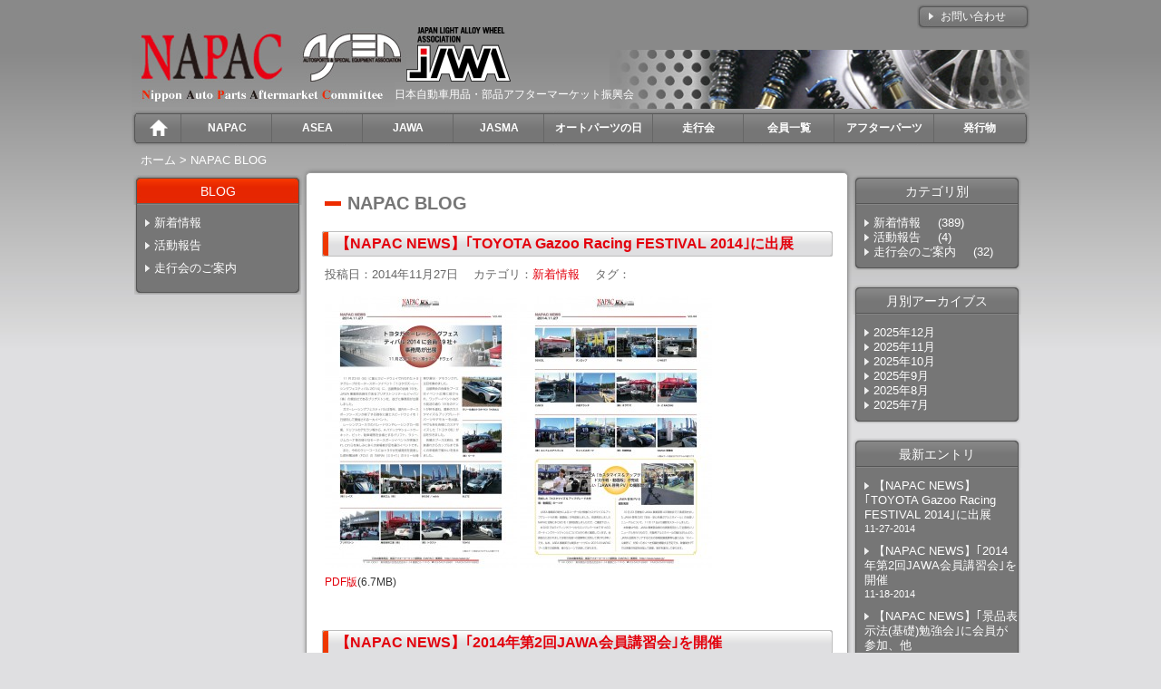

--- FILE ---
content_type: text/html; charset=UTF-8
request_url: https://www.napac.jp/blog/?m=201411
body_size: 29231
content:
<!DOCTYPE html PUBLIC "-//W3C//DTD XHTML 1.0 Transitional//EN"
  "http://www.w3.org/TR/xhtml1/DTD/xhtml1-transitional.dtd">
<html xmlns="http://www.w3.org/1999/xhtml"
  xml:lang="ja-jp" lang="ja-jp" >

<head>
	<base href="https://www.napac.jp/blog" />
  <meta http-equiv="content-type" content="text/html; charset=utf-8" />
  <title>NAPAC BLOG   &raquo; 2014 &raquo; 11月</title>
  <script src="/cms/media/system/js/mootools-core.js" type="text/javascript"></script>
  <script src="/cms/media/system/js/core.js" type="text/javascript"></script>
  <script src="/cms/media/system/js/caption.js" type="text/javascript"></script>
  <!-- External files -->
     <link rel="stylesheet" href="https://www.napac.jp/blog/wp-content/themes/wp_napac/style.css">
	 <script type="text/javascript">
	 			window.addEvent('load', function() {
				new JCaption('img.caption');
			});
      </script>

	<!-- Favicon, Thumbnail image -->
     <link rel="shortcut icon" href="https://www.napac.jp/blog/wp-content/themes/wp_napac/images/favicon.ico">
     <meta name='robots' content='max-image-preview:large' />
<link rel='dns-prefetch' href='//s.w.org' />
<script type="text/javascript">
window._wpemojiSettings = {"baseUrl":"https:\/\/s.w.org\/images\/core\/emoji\/13.1.0\/72x72\/","ext":".png","svgUrl":"https:\/\/s.w.org\/images\/core\/emoji\/13.1.0\/svg\/","svgExt":".svg","source":{"concatemoji":"https:\/\/www.napac.jp\/blog\/wp-includes\/js\/wp-emoji-release.min.js?ver=5.9.1"}};
/*! This file is auto-generated */
!function(e,a,t){var n,r,o,i=a.createElement("canvas"),p=i.getContext&&i.getContext("2d");function s(e,t){var a=String.fromCharCode;p.clearRect(0,0,i.width,i.height),p.fillText(a.apply(this,e),0,0);e=i.toDataURL();return p.clearRect(0,0,i.width,i.height),p.fillText(a.apply(this,t),0,0),e===i.toDataURL()}function c(e){var t=a.createElement("script");t.src=e,t.defer=t.type="text/javascript",a.getElementsByTagName("head")[0].appendChild(t)}for(o=Array("flag","emoji"),t.supports={everything:!0,everythingExceptFlag:!0},r=0;r<o.length;r++)t.supports[o[r]]=function(e){if(!p||!p.fillText)return!1;switch(p.textBaseline="top",p.font="600 32px Arial",e){case"flag":return s([127987,65039,8205,9895,65039],[127987,65039,8203,9895,65039])?!1:!s([55356,56826,55356,56819],[55356,56826,8203,55356,56819])&&!s([55356,57332,56128,56423,56128,56418,56128,56421,56128,56430,56128,56423,56128,56447],[55356,57332,8203,56128,56423,8203,56128,56418,8203,56128,56421,8203,56128,56430,8203,56128,56423,8203,56128,56447]);case"emoji":return!s([10084,65039,8205,55357,56613],[10084,65039,8203,55357,56613])}return!1}(o[r]),t.supports.everything=t.supports.everything&&t.supports[o[r]],"flag"!==o[r]&&(t.supports.everythingExceptFlag=t.supports.everythingExceptFlag&&t.supports[o[r]]);t.supports.everythingExceptFlag=t.supports.everythingExceptFlag&&!t.supports.flag,t.DOMReady=!1,t.readyCallback=function(){t.DOMReady=!0},t.supports.everything||(n=function(){t.readyCallback()},a.addEventListener?(a.addEventListener("DOMContentLoaded",n,!1),e.addEventListener("load",n,!1)):(e.attachEvent("onload",n),a.attachEvent("onreadystatechange",function(){"complete"===a.readyState&&t.readyCallback()})),(n=t.source||{}).concatemoji?c(n.concatemoji):n.wpemoji&&n.twemoji&&(c(n.twemoji),c(n.wpemoji)))}(window,document,window._wpemojiSettings);
</script>
<style type="text/css">
img.wp-smiley,
img.emoji {
	display: inline !important;
	border: none !important;
	box-shadow: none !important;
	height: 1em !important;
	width: 1em !important;
	margin: 0 0.07em !important;
	vertical-align: -0.1em !important;
	background: none !important;
	padding: 0 !important;
}
</style>
	<link rel='stylesheet' id='wp-block-library-css'  href='https://www.napac.jp/blog/wp-includes/css/dist/block-library/style.min.css?ver=5.9.1' type='text/css' media='all' />
<style id='global-styles-inline-css' type='text/css'>
body{--wp--preset--color--black: #000000;--wp--preset--color--cyan-bluish-gray: #abb8c3;--wp--preset--color--white: #ffffff;--wp--preset--color--pale-pink: #f78da7;--wp--preset--color--vivid-red: #cf2e2e;--wp--preset--color--luminous-vivid-orange: #ff6900;--wp--preset--color--luminous-vivid-amber: #fcb900;--wp--preset--color--light-green-cyan: #7bdcb5;--wp--preset--color--vivid-green-cyan: #00d084;--wp--preset--color--pale-cyan-blue: #8ed1fc;--wp--preset--color--vivid-cyan-blue: #0693e3;--wp--preset--color--vivid-purple: #9b51e0;--wp--preset--gradient--vivid-cyan-blue-to-vivid-purple: linear-gradient(135deg,rgba(6,147,227,1) 0%,rgb(155,81,224) 100%);--wp--preset--gradient--light-green-cyan-to-vivid-green-cyan: linear-gradient(135deg,rgb(122,220,180) 0%,rgb(0,208,130) 100%);--wp--preset--gradient--luminous-vivid-amber-to-luminous-vivid-orange: linear-gradient(135deg,rgba(252,185,0,1) 0%,rgba(255,105,0,1) 100%);--wp--preset--gradient--luminous-vivid-orange-to-vivid-red: linear-gradient(135deg,rgba(255,105,0,1) 0%,rgb(207,46,46) 100%);--wp--preset--gradient--very-light-gray-to-cyan-bluish-gray: linear-gradient(135deg,rgb(238,238,238) 0%,rgb(169,184,195) 100%);--wp--preset--gradient--cool-to-warm-spectrum: linear-gradient(135deg,rgb(74,234,220) 0%,rgb(151,120,209) 20%,rgb(207,42,186) 40%,rgb(238,44,130) 60%,rgb(251,105,98) 80%,rgb(254,248,76) 100%);--wp--preset--gradient--blush-light-purple: linear-gradient(135deg,rgb(255,206,236) 0%,rgb(152,150,240) 100%);--wp--preset--gradient--blush-bordeaux: linear-gradient(135deg,rgb(254,205,165) 0%,rgb(254,45,45) 50%,rgb(107,0,62) 100%);--wp--preset--gradient--luminous-dusk: linear-gradient(135deg,rgb(255,203,112) 0%,rgb(199,81,192) 50%,rgb(65,88,208) 100%);--wp--preset--gradient--pale-ocean: linear-gradient(135deg,rgb(255,245,203) 0%,rgb(182,227,212) 50%,rgb(51,167,181) 100%);--wp--preset--gradient--electric-grass: linear-gradient(135deg,rgb(202,248,128) 0%,rgb(113,206,126) 100%);--wp--preset--gradient--midnight: linear-gradient(135deg,rgb(2,3,129) 0%,rgb(40,116,252) 100%);--wp--preset--duotone--dark-grayscale: url('#wp-duotone-dark-grayscale');--wp--preset--duotone--grayscale: url('#wp-duotone-grayscale');--wp--preset--duotone--purple-yellow: url('#wp-duotone-purple-yellow');--wp--preset--duotone--blue-red: url('#wp-duotone-blue-red');--wp--preset--duotone--midnight: url('#wp-duotone-midnight');--wp--preset--duotone--magenta-yellow: url('#wp-duotone-magenta-yellow');--wp--preset--duotone--purple-green: url('#wp-duotone-purple-green');--wp--preset--duotone--blue-orange: url('#wp-duotone-blue-orange');--wp--preset--font-size--small: 13px;--wp--preset--font-size--medium: 20px;--wp--preset--font-size--large: 36px;--wp--preset--font-size--x-large: 42px;}.has-black-color{color: var(--wp--preset--color--black) !important;}.has-cyan-bluish-gray-color{color: var(--wp--preset--color--cyan-bluish-gray) !important;}.has-white-color{color: var(--wp--preset--color--white) !important;}.has-pale-pink-color{color: var(--wp--preset--color--pale-pink) !important;}.has-vivid-red-color{color: var(--wp--preset--color--vivid-red) !important;}.has-luminous-vivid-orange-color{color: var(--wp--preset--color--luminous-vivid-orange) !important;}.has-luminous-vivid-amber-color{color: var(--wp--preset--color--luminous-vivid-amber) !important;}.has-light-green-cyan-color{color: var(--wp--preset--color--light-green-cyan) !important;}.has-vivid-green-cyan-color{color: var(--wp--preset--color--vivid-green-cyan) !important;}.has-pale-cyan-blue-color{color: var(--wp--preset--color--pale-cyan-blue) !important;}.has-vivid-cyan-blue-color{color: var(--wp--preset--color--vivid-cyan-blue) !important;}.has-vivid-purple-color{color: var(--wp--preset--color--vivid-purple) !important;}.has-black-background-color{background-color: var(--wp--preset--color--black) !important;}.has-cyan-bluish-gray-background-color{background-color: var(--wp--preset--color--cyan-bluish-gray) !important;}.has-white-background-color{background-color: var(--wp--preset--color--white) !important;}.has-pale-pink-background-color{background-color: var(--wp--preset--color--pale-pink) !important;}.has-vivid-red-background-color{background-color: var(--wp--preset--color--vivid-red) !important;}.has-luminous-vivid-orange-background-color{background-color: var(--wp--preset--color--luminous-vivid-orange) !important;}.has-luminous-vivid-amber-background-color{background-color: var(--wp--preset--color--luminous-vivid-amber) !important;}.has-light-green-cyan-background-color{background-color: var(--wp--preset--color--light-green-cyan) !important;}.has-vivid-green-cyan-background-color{background-color: var(--wp--preset--color--vivid-green-cyan) !important;}.has-pale-cyan-blue-background-color{background-color: var(--wp--preset--color--pale-cyan-blue) !important;}.has-vivid-cyan-blue-background-color{background-color: var(--wp--preset--color--vivid-cyan-blue) !important;}.has-vivid-purple-background-color{background-color: var(--wp--preset--color--vivid-purple) !important;}.has-black-border-color{border-color: var(--wp--preset--color--black) !important;}.has-cyan-bluish-gray-border-color{border-color: var(--wp--preset--color--cyan-bluish-gray) !important;}.has-white-border-color{border-color: var(--wp--preset--color--white) !important;}.has-pale-pink-border-color{border-color: var(--wp--preset--color--pale-pink) !important;}.has-vivid-red-border-color{border-color: var(--wp--preset--color--vivid-red) !important;}.has-luminous-vivid-orange-border-color{border-color: var(--wp--preset--color--luminous-vivid-orange) !important;}.has-luminous-vivid-amber-border-color{border-color: var(--wp--preset--color--luminous-vivid-amber) !important;}.has-light-green-cyan-border-color{border-color: var(--wp--preset--color--light-green-cyan) !important;}.has-vivid-green-cyan-border-color{border-color: var(--wp--preset--color--vivid-green-cyan) !important;}.has-pale-cyan-blue-border-color{border-color: var(--wp--preset--color--pale-cyan-blue) !important;}.has-vivid-cyan-blue-border-color{border-color: var(--wp--preset--color--vivid-cyan-blue) !important;}.has-vivid-purple-border-color{border-color: var(--wp--preset--color--vivid-purple) !important;}.has-vivid-cyan-blue-to-vivid-purple-gradient-background{background: var(--wp--preset--gradient--vivid-cyan-blue-to-vivid-purple) !important;}.has-light-green-cyan-to-vivid-green-cyan-gradient-background{background: var(--wp--preset--gradient--light-green-cyan-to-vivid-green-cyan) !important;}.has-luminous-vivid-amber-to-luminous-vivid-orange-gradient-background{background: var(--wp--preset--gradient--luminous-vivid-amber-to-luminous-vivid-orange) !important;}.has-luminous-vivid-orange-to-vivid-red-gradient-background{background: var(--wp--preset--gradient--luminous-vivid-orange-to-vivid-red) !important;}.has-very-light-gray-to-cyan-bluish-gray-gradient-background{background: var(--wp--preset--gradient--very-light-gray-to-cyan-bluish-gray) !important;}.has-cool-to-warm-spectrum-gradient-background{background: var(--wp--preset--gradient--cool-to-warm-spectrum) !important;}.has-blush-light-purple-gradient-background{background: var(--wp--preset--gradient--blush-light-purple) !important;}.has-blush-bordeaux-gradient-background{background: var(--wp--preset--gradient--blush-bordeaux) !important;}.has-luminous-dusk-gradient-background{background: var(--wp--preset--gradient--luminous-dusk) !important;}.has-pale-ocean-gradient-background{background: var(--wp--preset--gradient--pale-ocean) !important;}.has-electric-grass-gradient-background{background: var(--wp--preset--gradient--electric-grass) !important;}.has-midnight-gradient-background{background: var(--wp--preset--gradient--midnight) !important;}.has-small-font-size{font-size: var(--wp--preset--font-size--small) !important;}.has-medium-font-size{font-size: var(--wp--preset--font-size--medium) !important;}.has-large-font-size{font-size: var(--wp--preset--font-size--large) !important;}.has-x-large-font-size{font-size: var(--wp--preset--font-size--x-large) !important;}
</style>
<link rel="https://api.w.org/" href="https://www.napac.jp/blog/index.php?rest_route=/" /><link rel="EditURI" type="application/rsd+xml" title="RSD" href="https://www.napac.jp/blog/xmlrpc.php?rsd" />
<link rel="wlwmanifest" type="application/wlwmanifest+xml" href="https://www.napac.jp/blog/wp-includes/wlwmanifest.xml" /> 
<meta name="generator" content="WordPress 5.9.1" />
<style type="text/css">.recentcomments a{display:inline !important;padding:0 !important;margin:0 !important;}</style>
	<script src="/cms/templates/napac/js/iepngfix_tilebg.js" type="text/javascript"></script>
<!-- Google Tag Manager -->
<script>(function(w,d,s,l,i){w[l]=w[l]||[];w[l].push({'gtm.start':
new Date().getTime(),event:'gtm.js'});var f=d.getElementsByTagName(s)[0],
j=d.createElement(s),dl=l!='dataLayer'?'&l='+l:'';j.async=true;j.src=
'https://www.googletagmanager.com/gtm.js?id='+i+dl;f.parentNode.insertBefore(j,f);
})(window,document,'script','dataLayer','GTM-P264L36');</script>
<!-- End Google Tag Manager -->
</head>

<body>
<!-- Google Tag Manager (noscript) -->
<noscript><iframe src="https://www.googletagmanager.com/ns.html?id=GTM-P264L36"
height="0" width="0" style="display:none;visibility:hidden"></iframe></noscript>
<!-- End Google Tag Manager (noscript) -->
<div id="pageAll">
	<!-- ヘッダ -->
	<div id="header" class="floatwrap">
		<!-- ヘッダ左 -->
		<div id="headerLeft">
					<div class="moduletable">


<div class="custom"  >
	<div class="site_banner"><a href="https://www.napac.jp/cms/"><img src="/cms/images/main_logo_01.jpg" alt="main logo 01" width="176" height="60" alt="NAPAC" /></a><a href="https://www.napac.jp/cms/"><img src="/cms/images/main_logo_02.jpg" alt="main logo 02" width="127" height="60" alt="ASEA" /></a><a href="https://www.napac.jp/cms/"><img src="/cms/images/main_logo_03.png" alt="main logo 03" width="115" height="60" alt="JAWA" /></a></div>
<div class="floatwrap">
<p><img style="float: left;" src="/cms/images/logo_text.jpg" alt="logo text" width="290" height="28" /></p>
<p><span>日本自動車用品・部品アフターマーケット振興会</span></p>
</div></div>
		</div>

		</div>
		<!-- //ヘッダ左 -->
		<!-- ヘッダ右 -->
		<div id="headerRight">
					<div class="moduletable">


<div class="custom"  >
	<ul id="subMenu">
        	<li><a href="/cms/contact"><span>お問い合わせ</span></a></li>
        </ul></div>
		</div>

		</div>
		<!-- //ヘッダ右 -->
	</div>
	<!-- //ヘッダ -->


	<!-- メインメニュー -->
	<div class="menu_wrap">
		<div id="mainNavi">
			<ul class="menu dropdown">
				<li class="item-101"><a href="/cms/ja/"><span>Home</span></a></li>
				<li class="item-107 deeper parent"><a href="/cms/ja/napac/about"><span>NAPAC</span></a>
					<ul>
					<li class="item-125 parent"><a href="/cms/ja/napac/about"><span>NAPACのご紹介</span></a></li>
					<li class="item-365"><a href="/cms/ja/napac/privacypolicy"><span>プライバシーポリシー</span></a></li>
					</ul>
				</li>
				<li class="item-108 deeper parent"><a href="/cms/ja/asea/about"><span>ASEA</span></a>
					<ul>
					<li class="item-123 parent"><a href="/cms/ja/asea/about"><span>ASEA事業部のご紹介</span></a></li>
					<li class="item-124"><a href="/cms/ja/asea/quality-auth"><span>ASEA基準</span></a></li>
					<li class="item-390"><a href="/cms/ja/asea/race-auth"><span>競技専用制度</span></a></li>
					<li class="item-159"><a href="/cms/ja/asea/award"><span>AWARD受賞者</span></a></li>
					</ul>
				</li>
				<li class="item-109 deeper parent"><a href="/cms/ja/jawa/about"><span>JAWA</span></a>
					<ul>
					<li class="item-115 parent"><a href="/cms/ja/jawa/about"><span>JAWA事業部のご紹介</span></a></li>
					<li class="item-116"><a href="/cms/ja/jawa/quality-auth"><span>アルミホイール品質認定基準</span></a></li>
					<li class="item-164"><a href="/cms/ja/jawa/wheel-design-end"><span>JAWAホイールデザイン寄託制度(サービス終了)</span></a></li>
					</ul>
				</li>
				<li class="item-403 deeper parent"><a href="/cms/ja/jasma/about"><span>JASMA</span></a>
					<ul>
						<li class="item-405 parent"><a href="/cms/ja/jasma/about"><span>JASMA事業部のご紹介</span></a></li>
						<li class="item-411"><a href="/cms/ja/jasma/certified-muffler-jasma"><span>JASMA認定マフラー</span></a></li>
						<li class="item-412"><a href="/cms/ja/jasma/about-automobile-muffler"><span>スポーツマフラーとは</span></a></li>
						<li class="item-413"><a href="/cms/ja/jasma/safety-inspection"><span>車検対応保安基準適合</span></a></li>
						<li class="item-414"><a href="/cms/ja/jasma/noise-value-restriction"><span>騒音値規制</span></a></li>
						<li class="item-415"><a href="/cms/ja/jasma/faq"><span>よくある質問</span></a></li>
					</ul>
				</li>
				<li class="item-366"><a href="/cms/ja/ap82campaign"><span>オートパーツの日</span></a></li>
				<li class="item-110"><a href="/blog/?cat=6"><span>走行会</span></a></li>
				<li class="item-111 deeper parent"><a href="/cms/ja/members"><span>会員一覧</span></a>
					<ul>
					<li class="item-165"><a href="/cms/members#aa"><span>あ行</span></a></li>
					<li class="item-166"><a href="/cms/members#aka"><span>か行</span></a></li>
					<li class="item-167"><a href="/cms/members#asa"><span>さ行</span></a></li>
					<li class="item-168"><a href="/cms/members#ata"><span>た行</span></a></li>
					<li class="item-169"><a href="/cms/members#ana"><span>な行</span></a></li>
					<li class="item-170"><a href="/cms/members#aha"><span>は行</span></a></li>
					<li class="item-171"><a href="/cms/members#ama"><span>ま行</span></a></li>
					<li class="item-172"><a href="/cms/members#aya"><span>や行</span></a></li>
					<li class="item-173"><a href="/cms/members#ara"><span>ら行</span></a></li>
					<li class="item-174"><a href="/cms/members#awa"><span>わ行</span></a></li>
					</ul>
				</li>
				<li class="item-112 deeper parent"><a href="/cms/ja/knowledge"><span>アフターパーツ</span></a>
					<ul>
					<li class="item-142"><a href="/cms/ja/knowledge/wheel-words"><span>アルミホイール用語集</span></a></li>
					<li class="item-143"><a href="/cms/ja/knowledge/wheel-size"><span>ホイールサイズ、その他表示</span></a></li>
					<li class="item-144"><a href="/cms/ja/knowledge/wheel-types"><span>軽合金製ホイールの種類</span></a></li>
					<li class="item-145"><a href="/cms/ja/knowledge/wheel-design-types"><span>軽合金ホイールのデザインによる区分</span></a></li>
					<li class="item-146"><a href="/cms/ja/knowledge/wheel-process"><span>軽合金製ホイールの製法</span></a></li>
					<li class="item-147"><a href="/cms/ja/knowledge/wheel-care"><span>ホイールの美しさを長く保つには</span></a></li>
					<li class="item-148"><a href="/cms/ja/knowledge/wheel-standards"><span>アルミホイール関連基準規格</span></a></li>
					</ul>
				</li>
				<li class="item-113 deeper parent"><a href="/cms/ja/publish/jawa"><span>発行物</span></a>
					<ul>
					<li class="item-139"><a href="/cms/ja/publish/jawa"><span>JAWA事業部刊行物案内</span></a></li>
					<li class="item-140"><a href="/cms/ja/publish/store"><span>刊行物購入フォーム</span></a></li>
					<li class="item-141"><a href="/cms/ja/publish/download"><span>参考資料・ダウンロード</span></a></li>
					</ul>
				</li>
			</ul>
		</div>
	</div>
	<!-- //メインメニュー -->



	<!-- コンテンツ -->
	<div id="content" class="floatwrap">

<div class="breadcrumbs">
<a href="/cms/" class="pathway">ホーム</a> &gt; <a href="/blog/" class="pathway">NAPAC BLOG</a></div>

					<!-- コンテンツ左 -->
			<div id="contentLeft">
						<div class="moduletable">
					<h3>BLOG</h3>

<ul class="menu">
<li><a href="/blog/?cat=1" >新着情報</a></li>
<li><a href="/blog/?cat=5" >活動報告</a></li>
<li><a href="/blog/?cat=6" >走行会のご案内</a></li>
</ul>
		</div>

			</div>
			<!-- //コンテンツ左 -->
 
<!-- メインコンテンツ -->
<div id="contentMain">
	<div class="item-page">
		<h1>NAPAC BLOG</h1>

			

		<div class="post">
			<h2><a href="https://www.napac.jp/blog/?p=649" title="【NAPAC NEWS】｢TOYOTA Gazoo Racing FESTIVAL 2014｣に出展">【NAPAC NEWS】｢TOYOTA Gazoo Racing FESTIVAL 2014｣に出展</a></h2>

			<div class="blog_info">
				<ul class="taglist">
					<li>
						<span class="cal">投稿日：2014年11月27日</span>　
						<span class="cat">カテゴリ：<a href="https://www.napac.jp/blog/?cat=1" rel="category">新着情報</a></span>　
						<span class="tag">タグ：</span>
					</li>
				</ul>
			<br class="clear" />
			</div><!--//blog_info-->
			<p><a href="https://www.napac.jp/blog/wp-content/uploads/2014/11/NAPAC-NEWS44.jpg" target="_blank"><img src="https://www.napac.jp/blog/wp-content/uploads/2014/11/NAPAC-NEWS44-212x300.jpg" alt="NAPAC NEWS44" width="212" height="300" class="alignnone size-medium wp-image-650" srcset="https://www.napac.jp/blog/wp-content/uploads/2014/11/NAPAC-NEWS44-212x300.jpg 212w, https://www.napac.jp/blog/wp-content/uploads/2014/11/NAPAC-NEWS44-723x1024.jpg 723w, https://www.napac.jp/blog/wp-content/uploads/2014/11/NAPAC-NEWS44.jpg 1240w" sizes="(max-width: 212px) 100vw, 212px" /></a> <a href="https://www.napac.jp/blog/wp-content/uploads/2014/11/NAPAC-NEWS44_01.jpg" target="_blank"><img loading="lazy" src="https://www.napac.jp/blog/wp-content/uploads/2014/11/NAPAC-NEWS44_01-212x300.jpg" alt="NAPAC NEWS44_01" width="212" height="300" class="alignnone size-medium wp-image-651" srcset="https://www.napac.jp/blog/wp-content/uploads/2014/11/NAPAC-NEWS44_01-212x300.jpg 212w, https://www.napac.jp/blog/wp-content/uploads/2014/11/NAPAC-NEWS44_01-723x1024.jpg 723w, https://www.napac.jp/blog/wp-content/uploads/2014/11/NAPAC-NEWS44_01.jpg 1240w" sizes="(max-width: 212px) 100vw, 212px" /><br />
</a><a href="https://www.napac.jp/blog/wp-content/uploads/2014/11/141127_napacnews_no44.pdf" target="_blank">PDF版</a>(6.7MB)</p>
		</div><!--/.post-->
        
	

		<div class="post">
			<h2><a href="https://www.napac.jp/blog/?p=643" title="【NAPAC NEWS】｢2014年第2回JAWA会員講習会｣を開催">【NAPAC NEWS】｢2014年第2回JAWA会員講習会｣を開催</a></h2>

			<div class="blog_info">
				<ul class="taglist">
					<li>
						<span class="cal">投稿日：2014年11月18日</span>　
						<span class="cat">カテゴリ：<a href="https://www.napac.jp/blog/?cat=1" rel="category">新着情報</a></span>　
						<span class="tag">タグ：</span>
					</li>
				</ul>
			<br class="clear" />
			</div><!--//blog_info-->
			<p><a href="https://www.napac.jp/blog/wp-content/uploads/2014/11/NAPAC-NEWS43.jpg" target="_blank"><img loading="lazy" src="https://www.napac.jp/blog/wp-content/uploads/2014/11/NAPAC-NEWS43-212x300.jpg" alt="NAPAC NEWS43" width="212" height="300" class="alignnone size-medium wp-image-644" srcset="https://www.napac.jp/blog/wp-content/uploads/2014/11/NAPAC-NEWS43-212x300.jpg 212w, https://www.napac.jp/blog/wp-content/uploads/2014/11/NAPAC-NEWS43-723x1024.jpg 723w, https://www.napac.jp/blog/wp-content/uploads/2014/11/NAPAC-NEWS43.jpg 1240w" sizes="(max-width: 212px) 100vw, 212px" /></a><br />
<a href="https://www.napac.jp/blog/wp-content/uploads/2014/11/141118_napacnews_no43.pdf" target="_blank">PDF版</a>(1.4MB)</p>
		</div><!--/.post-->
        
	

		<div class="post">
			<h2><a href="https://www.napac.jp/blog/?p=635" title="【NAPAC NEWS】｢景品表示法(基礎)勉強会｣に会員が参加、他">【NAPAC NEWS】｢景品表示法(基礎)勉強会｣に会員が参加、他</a></h2>

			<div class="blog_info">
				<ul class="taglist">
					<li>
						<span class="cal">投稿日：2014年11月05日</span>　
						<span class="cat">カテゴリ：<a href="https://www.napac.jp/blog/?cat=1" rel="category">新着情報</a></span>　
						<span class="tag">タグ：</span>
					</li>
				</ul>
			<br class="clear" />
			</div><!--//blog_info-->
			<p><a href="https://www.napac.jp/blog/wp-content/uploads/2014/11/NAPAC-NEWS42.jpg"><img loading="lazy" src="https://www.napac.jp/blog/wp-content/uploads/2014/11/NAPAC-NEWS42-212x300.jpg" alt="NAPAC NEWS42" width="212" height="300" class="alignnone size-medium wp-image-636" srcset="https://www.napac.jp/blog/wp-content/uploads/2014/11/NAPAC-NEWS42-212x300.jpg 212w, https://www.napac.jp/blog/wp-content/uploads/2014/11/NAPAC-NEWS42-723x1024.jpg 723w, https://www.napac.jp/blog/wp-content/uploads/2014/11/NAPAC-NEWS42.jpg 1240w" sizes="(max-width: 212px) 100vw, 212px" /></a><br />
<a href="https://www.napac.jp/blog/wp-content/uploads/2014/11/141105_napacnews_no42.pdf" target="_blank">PDF版</a>(1.7MB)</p>
		</div><!--/.post-->
        
		<div class="nav-below">
		<span class="nav-previous"><a href="https://www.napac.jp/blog/?p=627" rel="prev">古い記事へ</a></span>
		<span class="nav-next"><a href="https://www.napac.jp/blog/?p=643" rel="next">新しい記事へ</a></span>
	</div><!-- /.nav-below -->
		</div>
<div class="goto_top">
<p><a href="#top">ページTOPへ</a></p>
</div><!--//goto_top-->
</div><!--//contentMain-->

<!-- コンテンツ右ここから -->
<div id="contentRight">
   	<div class="contentRightBox floatwrap">
    <h3><span>カテゴリ別</span></h3>
    <div class="contentRightWrap">
    <ul class="ul-cat menu">
			<li class="cat-item cat-item-1"><a href="https://www.napac.jp/blog/?cat=1">新着情報</a> (389)
</li>
	<li class="cat-item cat-item-5"><a href="https://www.napac.jp/blog/?cat=5">活動報告</a> (4)
</li>
	<li class="cat-item cat-item-6"><a href="https://www.napac.jp/blog/?cat=6">走行会のご案内</a> (32)
</li>
    </ul>
    </div>
    
    </div>
    
    <div class="contentRightBox floatwrap">
    <h3><span>月別アーカイブス</span></h3>
    <div class="contentRightWrap">
    <ul class="ul-archives menu">
        	<li><a href='https://www.napac.jp/blog/?m=202512'>2025年12月</a></li>
	<li><a href='https://www.napac.jp/blog/?m=202511'>2025年11月</a></li>
	<li><a href='https://www.napac.jp/blog/?m=202510'>2025年10月</a></li>
	<li><a href='https://www.napac.jp/blog/?m=202509'>2025年9月</a></li>
	<li><a href='https://www.napac.jp/blog/?m=202508'>2025年8月</a></li>
	<li><a href='https://www.napac.jp/blog/?m=202507'>2025年7月</a></li>
    </ul>
    </div>
    
    </div>
    
    
    <div class="contentRightBox floatwrap">
    <h3><span>最新エントリ</span></h3>
    <div class="contentRightWrap"> 
                 
                
		        <ul class="recent-posts menu">
                    <li>
                <a href="https://www.napac.jp/blog/?p=649" rel="bookmark" title="Permanent link to 【NAPAC NEWS】｢TOYOTA Gazoo Racing FESTIVAL 2014｣に出展">【NAPAC NEWS】｢TOYOTA Gazoo Racing FESTIVAL 2014｣に出展</a><br />
                <small>11-27-2014</small>
            </li>
                    <li>
                <a href="https://www.napac.jp/blog/?p=643" rel="bookmark" title="Permanent link to 【NAPAC NEWS】｢2014年第2回JAWA会員講習会｣を開催">【NAPAC NEWS】｢2014年第2回JAWA会員講習会｣を開催</a><br />
                <small>11-18-2014</small>
            </li>
                    <li>
                <a href="https://www.napac.jp/blog/?p=635" rel="bookmark" title="Permanent link to 【NAPAC NEWS】｢景品表示法(基礎)勉強会｣に会員が参加、他">【NAPAC NEWS】｢景品表示法(基礎)勉強会｣に会員が参加、他</a><br />
                <small>11-05-2014</small>
            </li>
                </ul>
    </div>
    
    </div>


</div>
<!-- コンテンツ右ここまで -->             
	</div>
	<!-- //コンテンツ -->
		
	<!-- フッタ -->
	<div id="footer">
				<div class="moduletable">
					

<div class="custom"  >
	<ul class="menu floatwrap" id="footerMenu">
	<li class="item-101 current active"><a href="/cms/ja/">Home</a></li>
	<li class="item-107 parent"><a href="/cms/ja/napac/about">NAPAC</a></li>
	<li class="item-108 parent"><a href="/cms/ja/asea/about">ASEA</a></li>
	<li class="item-109 parent"><a href="/cms/ja/jawa/about">JAWA</a></li>
	<li class="item-403 parent"><a href="http://www.jasma.org/">JASMA</a></li>
	<li class="item-366"><a href="/cms/ja/ap82campaign">オートパーツの日</a></li>
	<li class="item-110"><a href="/blog/?cat=6">走行会</a></li>
	<li class="item-111 parent"><a href="/cms/ja/members">会員一覧</a></li>
	<li class="item-112 parent"><a href="/cms/ja/knowledge">アフターパーツ</a></li>
	<li class="item-113 parent"><a href="/cms/ja/publish/jawa">発行物</a></li>
	<li class="item-175"><a href="/cms/ja/links">リンク</a></li>
	<li class="item-364"><a href="/cms/ja/napac/privacypolicy">プライバシーポリシー</a></li>
	<li class="item-122"><a href="/cms/ja/contact">お問い合せ</a></li>
	</ul>
</div>
		</div>
	
		<div id="copyrightTxt">
					<div class="moduletable">
					

<div class="custom"  >
	<p><strong>Copyright(c) 2009-2013 NAPAC All Right reserved.</strong></p></div>
		</div>
	
		</div>
	</div>
	<!-- //フッタ -->

</div>
</body>
</html>

--- FILE ---
content_type: text/css
request_url: https://www.napac.jp/blog/wp-content/themes/wp_napac/style.css
body_size: 10892
content:
@charset "UTF-8";
/*
Theme Name: NAPAC WP theme
Theme URI: https://www.napac.jp
Description: NAPACのブログ(WP)用テーマ
Version: 1.0
Author: Deego
*/

@import "../../../../cms/templates/napac/css/common.css";
@import "../../../../cms/templates/napac/css/inner.css";
@import "../../../../cms/templates/napac/css/content.css";



/* CSS Document */

/** コメント部 見出し等 **/
#respond h3{
	color:#393939;
	margin:0 0 8px 0;
	padding:0 0 0 0;
}

h3#comments{
	color:#393939;
	margin:0 0 8px 0;
	padding:0 0 0 0;
}

/*汎用的なcss*/

.img_left_l15_b10{
	float:left;
	padding:0 15px 10px 0;
}

.img_right_r15_b10{
	float:right;
	padding:0 0 10px 15px;
}

.wrap_padding10{
	padding:10px 10px 10px 10px;
}

.wrap_padding15{
	padding:15px 15px 15px 15px;
}


/*記事中TOPへもどるリンクにする場合*/
p.gotop{
	text-align:right;
}

p.gotop a{
	font-weight:bold;
	vertical-align:middle;
	padding:0 0 0 15px;
	text-align:right;
	background:url(images/icon_go_top.gif) no-repeat center left;
	color:#E3000C;
	font-size:93%;
}
	p.gotop a:hover{
		text-decoration:underline;
	}


/* float */
.left{
  float:left;
}

.right{
  float:right;
}


/* float Wrap Div */
.floatwrap{
    overflow: hidden;
}
  .floatwrap:after {
    content: "";
    display: block;
    clear: both;
    height: 1px;
    overflow: hidden;
  }
  /*\*/
  * html .floatwrap {
    height: 1em;
    overflow: visible;
  }
  /**/


/* inner.css */
#headerLeft p#mainLogo{
	margin:0 0 0 0;
	padding:0 0 0 0;
}

#header {
	background:url(images/inner_head_bg.jpg) no-repeat right 55px;
}

div.breadcrumbs{
	text-align:left;
	color:#ffffff;
	padding:0 0 5px 10px;
	margin:0;
}

	div.breadcrumbs a{
		color:#ffffff;
	}
		div.breadcrumbs a:hover{
			color:#ffffff;
			text-decoration:underline;
		}



/* コンテンツ左 */
div#contentLeft{
	width:190px;
	padding:3px 2px 0 0;
	float:left;
}
	div#contentLeft h3{
		height:33px;
		line-height:36px;
		text-align:center;
		color:#ffffff;
		font-weight:normal;
		background-color:#F93900;
		background:url(images/left_menu_h3_title_bg.jpg) no-repeat center top;
	}

	div#contentLeft ul.menu{
		width:190px;
		background-color:#767676;
		padding:12px 0 12px 0;
		background:url(images/left_menu_ul_bg.jpg) no-repeat bottom;
	}

		div#contentLeft ul.menu li{
			color:#ffffff;
			display:block;
			height:25px;
			text-align:left;
			padding:0 0 0 0;
			margin:0 0 0 15px;
		}

			div#contentLeft ul.menu li a{
				color:#ffffff;
				padding:0 15px 0 10px;
				width:150px;
				background:url(images/left_menu_li_up_bg.gif) no-repeat left center;
			}
				div#contentLeft ul.menu li.active a{
					background:url(images/left_menu_li_over_bg.gif) no-repeat left center;
				}

			div#contentLeft ul.menu li a:hover{
				background:url(images/left_menu_li_up_bg.gif) no-repeat left center;
				color:#E3000C;
			}
				div#contentLeft ul.menu li.active a:hover{
					background:url(images/left_menu_li_over_bg.gif) no-repeat left center;
					color:#E3000C;
				}


/**For WP**/
.item-page h1,
.item-page h2,
.item-page h3,
.item-page h4,
.item-page h5{
	clear: both;
}
ul.taglist li span a {
	color:#E3000D;
}
	ul.taglist li span a:hover {
		text-decoration:underline;
	}
.alignleft{
	float: left;
	margin: 5px 10px;
}
.alignright{
	float: right;
	margin: 5px 10px;
}



/* コンテンツ右 */
div#contentRight{
	width:195px;
	padding:3px 0 0 2px;
	margin:0 0 15px 0;
	float:left;
}
	div#contentRight h3{
		height:33px;
		line-height:36px;
		width:190px;
		margin: 0 auto;
		padding: 0;
		text-align:center;
		color:#ffffff;
		font-weight:normal;
		background:url(images/right_menu_h3_title_bg.png) no-repeat center top;
	}
	div#contentRight ul.menu{
		width:190px;
		padding:12px 0 12px 0;
		margin: 0 auto;
		background:url(images/right_menu_ul_bg_03.png) no-repeat bottom,
								url(images/right_menu_ul_bg_01.png) repeat-y bottom;
	}
	div#contentRight ul.menu.ul-cat{
		background:url(images/right_menu_ul_bg.png) no-repeat bottom;
	}

	div#contentRight ul.recent-posts{
		 background:url(images/right_menu_ul_bg_01.png) repeat-y bottom;
		 background:url(images/right_menu_ul_bg_03.png) no-repeat bottom,
								url(images/right_menu_ul_bg_01.png) repeat-y bottom;
	}

		div#contentRight ul.menu li{
			width: 170px;
			color:#ffffff;
			display:block;
			text-align:left;
			padding:0 0 0 0;
			margin:0 0 0 15px;
		}

			div#contentRight ul.recent-posts.menu li{
				color:#ffffff;
				display:block;
				text-align:left;
				padding:0 0 0 0;
				margin:0 0 10px 15px;
			}

			div#contentRight ul.menu li a{
				color:#ffffff;
				padding:0 15px 0 10px;
				width:150px;
				background:url(images/left_menu_li_up_bg.gif) no-repeat left center;
			}
				div#contentRight ul.menu li.active a{
					background:url(images/left_menu_li_over_bg.gif) no-repeat left center;
				}

			div#contentRight ul.menu li a:hover{
				background:url(images/left_menu_li_up_bg.gif) no-repeat left center;
				color:#E3000C;
			}
				div#contentRight ul.menu li.active a:hover{
					background:url(images/left_menu_li_over_bg.gif) no-repeat left center;
					color:#E3000C;
				}


	#contentRight div.contentRightBox {
		padding:0 0 0 0;
		margin:0 0 15px 0;
	}





.post{
	padding-bottom: 30px;
}

.blog_info{
	float:left;
	width:580px;
	text-align:left;
}

.blog_info ul.taglist{
	color:#666666;
}



/* =Comments
-------------------------------------------------------------- */
#comments {
	clear: both;
}
#comments .navigation {
	padding: 0 0 18px 0;
}
h3#comments-title,
h3#reply-title {
	color: #000;
	font-size: 20px;
	font-weight: bold;
	margin-bottom: 0;
}
h3#comments-title {
	padding: 24px 0;
}
.commentlist {
	list-style: none;
	margin: 0;
}
.commentlist li.comment {
	border-bottom: 1px solid #e7e7e7;
	line-height: 24px;
	margin: 0 0 24px 0;
	padding: 0 0 0 56px;
	position: relative;
}
.commentlist li:last-child {
	border-bottom: none;
	margin-bottom: 0;
}
#comments .comment-body ul,
#comments .comment-body ol {
	margin-bottom: 18px;
}
#comments .comment-body p:last-child {
	margin-bottom: 6px;
}
#comments .comment-body blockquote p:last-child {
	margin-bottom: 24px;
}
.commentlist ol {
	list-style: decimal;
}
.commentlist .avatar {
	position: absolute;
	top: 4px;
	left: 0;
}
.comment-author {
}
.comment-author cite {
	color: #000;
	font-style: normal;
	font-weight: bold;
}
.comment-author .says {
	font-style: italic;
}
.comment-meta {
	font-size: 12px;
	margin: 0 0 18px 0;
}
.comment-meta a:link,
.comment-meta a:visited {
	color: #888;
	text-decoration: none;
}
.comment-meta a:active,
.comment-meta a:hover {
	color: #ff4b33;
}
.commentlist .even {
}
.commentlist .bypostauthor {
}
.reply {
	font-size: 12px;
	padding: 0 0 24px 0;
}
.reply a,
a.comment-edit-link {
	color: #888;
}
.reply a:hover,
a.comment-edit-link:hover {
	color: #ff4b33;
}
ol.commentlist ul.children {
	list-style: none;
	background-image:none;
	margin: 0;
}
ol.commentlist ul.children li.comment {
	list-style:none;
	background-image:none;
	border: none;
	margin: 0;
}
ol.commentlist ul.children li.comment  p{
	list-style:none;
	background-image:none;
	border: none;
	margin: 0;
}
.nopassword,
.nocomments {
	display: none;
}
#comments .pingback {
	border-bottom: 1px solid #e7e7e7;
	margin-bottom: 18px;
	padding-bottom: 18px;
}
.commentlist li.comment+li.pingback {
	margin-top: -6px;
}
#comments .pingback p {
	color: #888;
	display: block;
	font-size: 12px;
	line-height: 18px;
	margin: 0;
}
#comments .pingback .url {
	font-size: 13px;
	font-style: italic;
}

/* Comments form */
input[type=submit] {
	color: #333;
}
#respond {
	border-top: 1px solid #e7e7e7;
	margin: 24px 0;
	overflow: hidden;
	position: relative;
}
#respond p {
	margin: 0;
}
#respond .comment-notes {
	margin-bottom: 1em;
}
.form-allowed-tags {
	line-height: 1em;
}
.children #respond {
	margin: 0 48px 0 0;
}
h3#reply-title {
	margin: 18px 0;
}
#comments-list #respond {
	margin: 0 0 18px 0;
}
#comments-list ul #respond {
	margin: 0;
}
#cancel-comment-reply-link {
	font-size: 12px;
	font-weight: normal;
	line-height: 18px;
}
#respond .required {
	color: #ff4b33;
	font-weight: bold;
}
#respond label {
	color: #888;
	font-size: 12px;
}
#respond input {
	margin: 0 0 9px;
	width: 98%;
}
#respond textarea {
	width: 98%;
}
#respond .form-allowed-tags {
	color: #888;
	font-size: 12px;
	line-height: 18px;
}
#respond .form-allowed-tags code {
	font-size: 11px;
}
#respond .form-submit {
	margin: 12px 0;
}
#respond .form-submit input {
	font-size: 14px;
	width: auto;
}

ol.commentlist{
	padding-left:30px;
}

#pageAll #content #contentLeft ol.commentlist li {
	background:none;
}

#pageAll #content #contentLeft ol.commentlist ul.children li {
	background:none;
	padding-left:50px;
}

#pageAll #content #contentLeft ol.commentlist li p{
	padding-left:0;
	margin-left:0;
	padding-bottom:15px;
	display:inline-block;
	width:400px;
}

.commentlist .reply a{
		position: absolute;
		top: 15px;
		right: 0;
		margin-right:10px;
		padding: 2px 10px;
		background: #F0F0F0;
		font-size: 100%;
		text-decoration: none;
		color: #E3000D;
		}
.commentlist .reply a:hover {
	text-decoration:underline;
}

div.comment-author {
	text-align:left;
}

div.comment-meta {
	text-align:left;
}

/*** Comment form ***/
#respond{
	margin-top:10px;
	padding-top:20px;
}

#commentform{margin-top:20px;}
	#commentform p{clear: both}
	#commentform label{margin: 10px 5px;font-size:110%; color:#E3000D;}
	*:first-child+html #commentform label{ position:relative\9; top: -15px\9; } /* IE7 */
	#commentform input[type="text"] {
		margin: 5px 0 10px;
		width:30%;
		}
		#commentform textarea{
			margin: 5px 0 10px;
			width:60%;
		}
		#commentform input[type="submit"]{
		width:20%;
		}
		#commentform input[type="text"]:focus, #commentform textarea:focus{
			border:1px solid #06c;
			}

/*** Bottom Navigation, Comment Navigation ***/
div.nav-below{margin: 10px 10px 5px 10px;overflow:auto;}
div.navigation{overflow:auto;}
	div.navigation a{margin-bottom:10px}

	.nav-previous a, .nav-next a,
	div.navigation .alignleft a, div.navigation .alignright a{
		color:#E3000D;
		font-size:100%;
		text-decoration:none;
		}
		.nav-previous a:hover, .nav-next a:hover,
		div.navigation .alignleft a:hover, div.navigation .alignright a:hover{
			text-decoration:underline;
			}

	div.nav-below .nav-previous a,
	div.navigation .alignleft a{
		float:left;
		padding:2px 10px 2px 20px;
		background:url("images/prev.gif") no-repeat left center;
		}
	div.nav-below .nav-next a,
	div.navigation .alignright a{
		float:right;
		text-align:right;
		padding:2px 20px 2px 10px;
		background:url("images/next.gif") no-repeat right center;
		}


div#component h3#comments{
	width:580px;
	color:#e3000d;
	line-height:100%;
	font-size:116%;
	margin-left:-38px;
	padding-left:38px;
	margin-top:15px;
	margin-bottom:15px;
	background:url(images/h2_bg.gif) no-repeat left center;
}


cite.fn a.url{
	font-style:normal;
	color:#e3000d;
}
